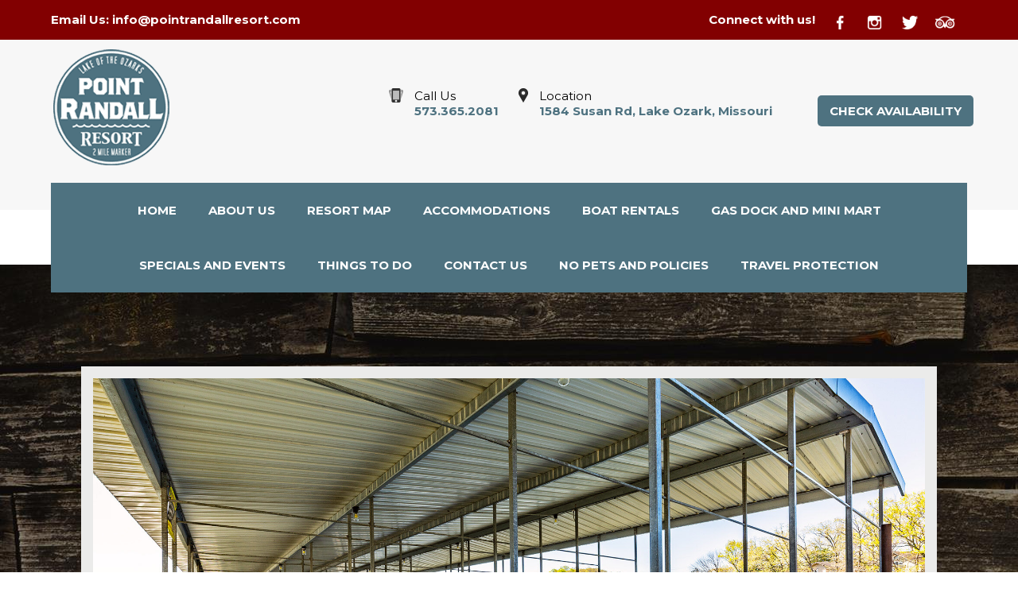

--- FILE ---
content_type: text/html
request_url: https://pointrandallresort.com/AboutUs.html
body_size: 5308
content:
<!DOCTYPE html><html lang="en" xml:lang="en"><head><title>About Us | Point Randall Resort</title><meta charset="utf-8"/><meta name="description" content="Our resort is one of the best places to stay in the Ozarks. Learn how our company came to be, and how we maintain the best lakeside experience."><meta name="viewport" content="width=device-width, initial-scale=1"><meta property="og:type" content="website"><meta property="og:title" content="About Us | Point Randall Resort"><meta property="og:url" content="https://www.pointrandallresort.com/AboutUs.html"><meta property="og:description" content="Our resort is one of the best places to stay in the Ozarks. Learn how our company came to be, and how we maintain the best lakeside experience."><meta name="robots" content="FOLLOW" /><link rel="stylesheet" href="/structure/102887103.css?dts=2026012707"><link rel="stylesheet" href="https://cdnjs.cloudflare.com/ajax/libs/font-awesome/4.7.0/css/font-awesome.css" integrity="sha512-5A8nwdMOWrSz20fDsjczgUidUBR8liPYU+WymTZP1lmY9G6Oc7HlZv156XqnsgNUzTyMefFTcsFH/tnJE/+xBg==" crossorigin="anonymous" referrerpolicy="no-referrer" /><link rel="stylesheet" href="/structure/combined.css?dts=2026012707" /><script src="/structure/combined.js?dts=2026012707"></script><link rel="icon" href="https://dvuewftutyf5m.cloudfront.net/0bc54674-c4ff-45d1-8a0f-1cfb242cd0eb.png" type="image/png"><script type="application/ld+json">{"@context": "http://schema.org","@type": "Hotel","name": "Point Randall Resort","identifier": "38FD12DA-E331-4D22-888E-CADD395F7E4A","address": {"@type": "PostalAddress","streetAddress": "1584 Susan Rd","addressLocality": "Lake Ozark","addressRegion": "Missouri","postalCode": "65049","addressCountry": "US"},"telephone": "573.365.2081","image": "https://d8qysm09iyvaz.cloudfront.net/subscribers/38FD12DA-E331-4D22-888E-CADD395F7E4A/2/51479f74-1373-49e8-8aa6-084f19a04b49.gif","url": "pointrandallresort.com"}</script><script data-code="CNHyoNY9xS" data-position="6" data-color="#053E67" data-size="small" data-type="1">var _userway_config = null;(function (currentScript) {let code = currentScript.getAttribute("data-code");let position = currentScript.getAttribute("data-position");let color = currentScript.getAttribute("data-color");let size = currentScript.getAttribute("data-size");let iconType = currentScript.getAttribute("data-type");_userway_config = {account: code, position: position,color: color,size: size,type: iconType};})(document.currentScript);</script><script src="https://cdn.userway.org/widget.js?dts=2026012707" defer></script><script src="https://resnexus.com/resnexus/reservations/Consent/ServeConsentBannerJavaScript?UID=38FD12DA-E331-4D22-888E-CADD395F7E4A"></script><!-- Google Analytics 4 --><script async src="https://www.googletagmanager.com/gtag/js?id=G-TMCGYFMWE4"></script><script>window.dataLayer = window.dataLayer || [];function gtag() {dataLayer.push(arguments);}gtag('js', new Date());gtag('config', 'G-TMCGYFMWE4', {'linker': {'domains': ['pointrandallresort.com', 'resnexus.com']}});
  gtag('config', 'UA-202066233-29', {'linker': {'domains': ['pointrandallresort.com', 'resnexus.com']}});</script><!-- End Google Analytics 4 --><style>.allcontent { background-image: url(/images/Designer/34027ab7-10c9-48ff-857b-a2ec08dd0fdc.jpg);background-repeat: repeat;background-size: auto;background-position: 0 0; }  .Color1 { color: #4e7280 !important; } .Color2 { color: #ebebea !important; } .Color3 { color: #4d5d62 !important; } .Color4 { color: #5e5d5d !important; } .Color5 { color: #243c3c !important; } .Color10 { color:  !important; } .Color11 { color:  !important; } .Color12 { color:  !important; } .Color13 { color:  !important; } .Color14 { color:  !important; } .Color15 { color:  !important; } .Color16 { color:  !important; } .Color17 { color:  !important; } .Color18 { color:  !important; } .Color6 { color: #FFFFFF !important; } .Color7 { color: #EEEFF4 !important; } .Color8 { color: #000000 !important; } .BackgroundColor1 { background-color: #4e7280 !important; } .BackgroundColor2 { background-color: #ebebea !important; } .BackgroundColor3 { background-color: #4d5d62 !important; } .BackgroundColor4 { background-color: #5e5d5d !important; } .BackgroundColor5 { background-color: #243c3c !important; } .BackgroundColor10 { background-color:  !important; } .BackgroundColor11 { background-color:  !important; } .BackgroundColor12 { background-color:  !important; } .BackgroundColor13 { background-color:  !important; } .BackgroundColor14 { background-color:  !important; } .BackgroundColor15 { background-color:  !important; } .BackgroundColor16 { background-color:  !important; } .BackgroundColor17 { background-color:  !important; } .BackgroundColor18 { background-color:  !important; } .BackgroundColor6 { background-color: #FFFFFF !important; } .BackgroundColor7 { background-color: #EEEFF4 !important; } .BackgroundColor8 { background-color: #000000 !important; } .Backgroundtransparent {  background-color: #00000000 !important; }</style><link rel="canonical" href="https://www.pointrandallresort.com/AboutUs.html"></head><body class="desktop headerLarge footerLarge"><input id="webserver" type="hidden" value="https://resnexus.com/resnexus" /><input id="subscriber-unique-id" type="hidden" value="38FD12DA-E331-4D22-888E-CADD395F7E4A" /><input id="system-domain" type="hidden" value="https://d8qysm09iyvaz.cloudfront.net/" /><input id="website-domain" type="hidden" value="/" /><input type="hidden" id="page-id" value="102887103" /><input type="hidden" id="todays-date-utc" value="" /><div class="header header11">
	<div class="actionbar">
		<div class="inner">
			<div class="tagline">		
				<span>Email Us: <a href="mailto:info@pointrandallresort.com ">info@pointrandallresort.com </a></span>
			</div>
			<div class="socialbar">
				<span>Connect with us!</span>
				<a href="https://www.facebook.com/pointrandallresortlakeoftheozarks" target="_blank" aria-label="Facebook"><span class="socialMedia socMedStyle9 socMed1"></span></a> <a href="https://www.instagram.com/pointrandall_loto/" target="_blank" aria-label="Instagram"><span class="socialMedia socMedStyle9 socMed3"></span></a> <a href="https://twitter.com/pointrandall" target="_blank" aria-label="Twitter"><span class="socialMedia socMedStyle9 socMed5"></span></a> <a href="https://www.tripadvisor.com/UserReviewEdit-g44569-d1966903-a_placetype.10023-e__2F__Hotel__5F__Review__2D__g44569__2D__d1966903__2D__Reviews__2D__Point__5F__Randall__5F__Resort__2D__Lake__5F__Ozark__5F__Lake__5F__of__5F__the__5F__Ozarks__5F__Missouri" target="_blank" aria-label="TripAdvisor"><span class="socialMedia socMedStyle9 socMed10"></span></a>  
			</div>		
		</div>
	</div>
	<div class="infobar">
		<div class="inner">
			<div class="logo">
				<a href="/" class="active">
					<img src="https://dvuewftutyf5m.cloudfront.net/1e34ea0e-e574-4235-ac91-e99a20e1d68c.png" alt="logo">
								
				</a>
			</div>
			<div class="contactbar">
				<a class="callus" href="tel:5733652081">
					<img src="https://d8qysm09iyvaz.cloudfront.net/system/icons/dark-grey-phone-icon.png" alt="phone">
					<span>
						<span class="contact-title">Call Us</span>
						<br><span class="contact-value">573.365.2081</span>
					</span>
				</a>
				<a class="emailus" href="mailto: info@pointrandallresort.com">
					<img src="https://d8qysm09iyvaz.cloudfront.net/system/icons/dark-grey-email-icon.png" alt="email">
					<span>
						<span class="contact-title">Email Us</span>
						<br><span class="contact-value">info@pointrandallresort.com</span>
					</span>
				</a>
				<a class="location" href="#">
					<img src="https://d8qysm09iyvaz.cloudfront.net/system/icons/dark-grey-map-icon.png" alt="location">
					<span>
						<span class="contact-title">Location</span>
						<br><span class="contact-value">1584 Susan Rd, Lake Ozark, Missouri</span>
					</span>
				</a>
				<div class="checkavail">
					<a href="https://resnexus.com/resnexus/reservations/book/38FD12DA-E331-4D22-888E-CADD395F7E4A">Check Availability</a>
				</div>
			</div>
			<div class="mobileOnly">			
				<div class="checkavail">
					<a href="https://resnexus.com/resnexus/reservations/book/38FD12DA-E331-4D22-888E-CADD395F7E4A">Check Availability</a>
				</div>
				<br>
				<div class="socialbar">
					<a href="https://www.facebook.com/pointrandallresortlakeoftheozarks" target="_blank" aria-label="Facebook"><span class="socialMedia socMedStyle9 socMed1"></span></a> <a href="https://www.instagram.com/pointrandall_loto/" target="_blank" aria-label="Instagram"><span class="socialMedia socMedStyle9 socMed3"></span></a> <a href="https://twitter.com/pointrandall" target="_blank" aria-label="Twitter"><span class="socialMedia socMedStyle9 socMed5"></span></a> <a href="https://www.tripadvisor.com/UserReviewEdit-g44569-d1966903-a_placetype.10023-e__2F__Hotel__5F__Review__2D__g44569__2D__d1966903__2D__Reviews__2D__Point__5F__Randall__5F__Resort__2D__Lake__5F__Ozark__5F__Lake__5F__of__5F__the__5F__Ozarks__5F__Missouri" target="_blank" aria-label="TripAdvisor"><span class="socialMedia socMedStyle9 socMed10"></span></a> 
				</div>
			</div>
		</div>
	</div>
	<div class="navbar">
		<div class="inner">	
			<div class="mobilemenu mobileOnly">
				<div class="icon">
                                        <div class="menu-wrapper">
                                                <div class="headerMenuBars">
					                 <div class="bar"></div>
  					                 <div class="bar"></div>
					                 <div class="bar"></div>
                                                  </div>
                                                  <div class="menuTitle">Menu</div>
                                           </div>
				</div>
                <div class="mobileLogo">
				    <a href="/" class="active">
					   <img src="https://dvuewftutyf5m.cloudfront.net/1e34ea0e-e574-4235-ac91-e99a20e1d68c.png" alt="logo">			
				    </a>
                </div>
			</div><div class="menu">
				<ul>
					 <li><a href="/" class="menuItem"><span class="menuItemText">Home</span></a></li><li><a href="/AboutUs.html" class="menuItem"><span class="menuItemText">About Us</span></a></li><li><a href="/The-Resort.html" class="menuItem"><span class="menuItemText">Resort Map</span></a></li><li><a href="https://resnexus.com/resnexus/reservations/book/38FD12DA-E331-4D22-888E-CADD395F7E4A" target="_blank" class="menuItem"><span class="menuItemText">Accommodations</span></a></li><li><a href="/Boat-Rentals.html" class="menuItem"><span class="menuItemText">Boat Rentals</span></a></li><li><a href="/Gas-Dock-and-Mini-Mart.html" class="menuItem"><span class="menuItemText">Gas Dock and Mini Mart</span></a></li><li><a href="/Specials-and-Events.html" class="menuItem"><span class="menuItemText">Specials and Events</span></a></li><li><a href="/ThingstoDo/" class="menuItem"><span class="menuItemText">Things to Do</span></a></li><li><a href="/ContactUs.html" class="menuItem"><span class="menuItemText">Contact Us</span></a></li><li><a href="/Pets.html" class="menuItem"><span class="menuItemText">No Pets and Policies</span></a></li><li><a href="/travel-protection.html" class="menuItem"><span class="menuItemText">Travel Protection</span></a></li>
                    <li class="beachStyleListItem">
                        
                        <div class="checkavail">
					       <a href="https://resnexus.com/resnexus/reservations/book/38FD12DA-E331-4D22-888E-CADD395F7E4A">Check Availability</a>
				        </div>
                    </li>
				</ul>
			</div>
		</div>
	</div>
</div><div class="allcontent"><div class="content-component c947458656 component layoutMiddle layoutCenter componentLinkAllowed custom-component" id="c947458656"><div class="contentInnerDiv"></div></div><div class="content-component c473191873 component layoutMiddle layoutCenter componentLinkAllowed custom-component" id="c473191873" title="Point Randall"><div class="copyrightUnknown">Image may be subject to copyright</div><div class="contentInnerDiv"></div></div><div class="content-component c1146416575 component layoutMiddle layoutCenter" id="c1146416575"><div class="contentInnerDiv"><div class="spacer-component c32333108 component element" id="c32333108"></div></div></div><div class="content-component c1274733742 component BackgroundColor2 layoutMiddle layoutCenter componentLinkAllowed custom-component" id="c1274733742"><div class="contentInnerDiv"><div class="text-component c996999250 component element isHeader translatable" id="c996999250" data-header-style="1" data-translsoutdated="-1" ><div class="textContainer"><div class="innerDiv"><h1 class=""><span class="Color5" style="font-family: Merriweather, serif; font-size: 40px; line-height: 46px;">About Lake of the Ozarks, Missouri</span></h1></div></div></div><div class="text-component c1402518124 component element translatable" id="c1402518124" data-translsoutdated="-1" ><div class="textContainer"><div class="innerDiv"><span class="Color3" style="font-family: Andika, sans-serif; line-height: 27px; font-size: 18px;">The Lake of the Ozarks has become the premiere family vacation destination of the Midwest. You won't find another lake in the world with more than 1,100 miles of meandering shoreline surrounded by scenic hills. In addition, the lake's uniqueness is that the family resorts are located truly at the water's edge.<br><br>The USA Today Reader Survey Poll voted Lake of the Ozarks as the "Best Recreational Lake" in the country. <a class="" href="https://www.10best.com/awards/travel/best-recreational-lake/" target="_blank">http://www.10best.com/awards/travel/best-recreational-lake/</a><br><br>Lake of the Ozarks came into existence over 80 years ago through an undertaking known as the Great Osage River Project. Construction of Bagnell Dam began on August 6, 1929 by Union Electric. In the midst of the Great Depression, some 4,600 employees labored day and night to build Bagnell Dam and what was, at that time, the largest man-made lake in the world, fed by the Osage, Glaize and Niangua Rivers. It was opened to the public on May 30, 1931. The lake is currently owned by AmerenUE. While you are at the Lake of the Ozarks, a must see is the historical Willmore Lodge. Learn more about Willmore Lodge in the following Show Me Missouri magazine article.<br><br>The Lake of the Ozarks has events, festivals and activities during all four seasons. We invite you to bring friends and family to share some moments on and/or around the lake area including a sunset over the main channel, picnics, caving, hiking, horseback riding, trails trimmed with wild flowers, golfing on fresh greens, crisp morning fishing, local festivals, musical shows and shopping to name a few. For a complete schedule of events, please visit our Things To Do page. We hope you make the choice to come visit Lake of the Ozarks, Missouri.</span></div></div></div><div class="image-component c995327227 component element" id="c995327227"><div class="wrapper"><img src="/images/Designer/46975995-2371-4499-a153-80e0ef07567e.png" title="anchor icon" alt="anchor icon"></div></div></div></div><div class="content-component c989964056 component layoutMiddle layoutCenter" id="c989964056"><div class="contentInnerDiv"><div class="spacer-component c684244151 component element" id="c684244151"></div></div></div><div class="grid-component threecol-component c430066196 component threeColLayoutEqual extraWeight1 extraWeight2" id="c430066196"><div class="grid-component-row"><div class="content-component c1698373850 component layoutMiddle layoutCenter componentLinkAllowed" id="c1698373850" title="placeholder"><div class="copyrightUnknown">Image may be subject to copyright</div><div class="contentInnerDiv"></div></div><div class="content-component c1476260240 component layoutMiddle layoutCenter componentLinkAllowed" id="c1476260240" title="placeholder"><div class="copyrightUnknown">Image may be subject to copyright</div><div class="contentInnerDiv"></div></div><div class="content-component c1820495656 component layoutMiddle layoutCenter componentLinkAllowed" id="c1820495656" title="family on boat on Lake of the Ozarks"><div class="contentInnerDiv"></div></div></div></div><div class="content-component c1253867147 component layoutMiddle layoutCenter" id="c1253867147"><div class="contentInnerDiv"><div class="spacer-component c1909975303 component element" id="c1909975303"></div></div></div><div class="slidePanelWrapperMaster"></div></div><div class="footer footer3">
	<div class="actionbar"><div class="brandingbar">
			<span class="copyrightinfo">&copy; 2026. All Rights Reserved. Point Randall Resort.  </span>
			<span class="websitedesign"> Website Design &amp; </span>
                        <span>Lodging Reservation Software by <a href="https://resnexus.com/solutions/LodgingSoftware/">ResNexus</a></span>
                        <span class="legallinks">
                               <a href="/PrivacyPolicy.html">Privacy Policy</a>
                               <a href="/TermsofUse.html">Terms of Use</a>
                               <a href="/ADA.html">ADA</a>
                        </span>
		</div>
	</div>
</div><link href="https://fonts.googleapis.com/css?family=Abril+Fatface%7CAlegreya%7CAlice%7CAmatic+SC%7CAndika%7CArimo%7CAsap%7CAverage%7CBitter:400,700%7CBree+Serif%7CCabin%7CCantarell%7CCantata+One%7CCardo%7CCinzel%7CClicker+Script%7CCrimson+Text%7CDancing+Script%7CDidact+Gothic%7CDomine%7CDroid+Sans%7CEB+Garamond%7CFanwood+Text%7CFauna+One%7CFjalla+One%7CFlamenco%7CGentium+Book+Basic%7CGudea%7CHind%7CImprima%7CIstok+Web%7CJosefin+Sans%7CJosefin+Slab%7CJudson%7CKreon%7CLato:100,400%7CLedger%7CLibre+Baskerville:300,300i,400,400i,700,700i%7CLobster%7CLora:400,400i,700,700i%7CLustria%7CMerriweather%7CMontserrat:100,300,400,700,900%7CNeuton%7CNixie+One%7CNunito%7COld+Standard+TT%7COpen+Sans:300,400,700%7COswald%7CPT+Sans%7CPT+Serif%7CPacifico%7CPatua+One%7CPoppins:100,300,400,700,900%7CQuattrocento%7CQuattrocento+Sans%7CQuestrial%7CQuicksand%7CRaleway%7CRoboto%7CRoboto+Slab%7CRoboto+Condensed%7CSacramento%7CShadows+Into+Light%7CSource+Sans+Pro%7CUbuntu%7CWalter+Turncoat%7CYellowtail%7CYeseva+One%7CSatisfy%7CNanum+Myeongjo%7CCourgette%7CBentham%7CCormorant+Garamond%7CPermanent+Marker%7CVollkorn%7CGreat+Vibes%7CParisienne%7CPrata%7CBerkshire+Swash%7CRye%7CZilla+Slab+Highlight%7CPirata+One%7CSpecial+Elite" rel="stylesheet"></body></html>

--- FILE ---
content_type: text/html
request_url: https://resnexus.com/resnexus/reservations/Consent/QuantcastIframe
body_size: -205
content:
<html>
<head><script type="text/javascript">try { document.__defineGetter__("referrer",function(){return "https://pointrandallresort.com/AboutUs.html";}); } catch (exception) {try {Object.defineProperties(document, {referrer:   { get: function() { return "https://pointrandallresort.com/AboutUs.html"; } } } );} catch (exception) {} } </script>
    <script type="text/javascript">
        function getCookie(name) {
            var cookies = document.cookie
                .split(';')
                .filter(function (s) {
                    var cookie = s.trim();
                    if (cookie.indexOf(name + '=') === 0) {
                        return true;
                    };
                })
                .map(function (s) {
                    return s.trim().substring(name.length + 1);
                });
            return cookies;
        }

        var msgIsString = true;

        function iframeCookieAccessMsgHandler(event) {
            var msg = event.data;
            msgIsString = typeof msg === "string";
            var json;

            if (msgIsString) {
                json = event.data.indexOf("__qcCmpCookieAccessCall") !== -1 ? JSON.parse(event.data) : {};
            } else {
                json = event.data;
            }

            if (json.__qcCmpCookieAccessCall) {
                var obj = json.__qcCmpCookieAccessCall;
                var cookieNames = ['euconsent-v2', 'addtl_consent'];
                var localNames = ['_cmpRepromptHash', 'noniabvendorconsent'];

                if (cookieNames.indexOf(obj.cookieName) === -1 && localNames.indexOf(obj.cookieName) === -1) {
                    return;
                }
                var returnObj = {
                    "callId": json.callId,
                    "__qcCmpCookieAccessReturn": {
                        "cmd": obj.cmd
                    }
                }
                if (obj.cmd === "set") {
                    if (cookieNames.indexOf(obj.cookieName) !== -1) {
                        document.cookie =
                            obj.cookieName +
                            '=' +
                            obj.cookieValue +
                            ';path=' +
                            obj.cookiePath +
                            ';expires=' +
                            obj.expires +
                            ';domain=' + window.location.hostname +
                            ';SameSite=None;secure'
                    } else {
                        localStorage.setItem(obj.cookieName, obj.cookieValue);
                    }
                    returnObj.__qcCmpCookieAccessReturn.isSuccess = true;
                } else if (obj.cmd === "get") {
                    var consentCookies = null;
                    var infoObj = null;
                    if (cookieNames.indexOf(obj.cookieName) !== -1) {
                        consentCookies = getCookie(obj.cookieName);
                        infoObj = returnObj.__qcCmpCookieAccessReturn;
                        if (consentCookies.length !== 0) {
                            infoObj.cookies = consentCookies;
                            infoObj.isSuccess = true;
                        } else {
                            infoObj.isSuccess = false;
                        }
                    } else {
                        consentCookies = localStorage.getItem(obj.cookieName);
                        infoObj = returnObj.__qcCmpCookieAccessReturn;
                        if (consentCookies) {
                            infoObj.cookies = consentCookies;
                            infoObj.isSuccess = true;
                        } else {
                            infoObj.isSuccess = false;
                        }
                    }
                }
                event.source.postMessage(msgIsString ?
                    JSON.stringify(returnObj) : returnObj, "*");
            }
        }

        if (window.addEventListener) {
            window.addEventListener('message', iframeCookieAccessMsgHandler, false);
        } else {
            window.attachEvent('onmessage', iframeCookieAccessMsgHandler);
        }

        // post a message to CMP that the event handler is loaded.
        var registeredMessage = { "__qcCmpCookieAccessReturn": { "isHandlerRegistered": true } };
        window.parent.postMessage(msgIsString ? JSON.stringify(registeredMessage) :
            registeredMessage, "*");

    </script>
</head>
<body>
<script type="text/javascript" src="/_Incapsula_Resource?SWJIYLWA=719d34d31c8e3a6e6fffd425f7e032f3&ns=4&cb=862535433" async></script></body>
</html>

--- FILE ---
content_type: text/css
request_url: https://pointrandallresort.com/structure/102887103.css?dts=2026012707
body_size: 751
content:
.content-component.c947458656{min-height:20px;background-image:linear-gradient(rgba(255,255,255,0),rgba(255,255,255,0))}.content-component.c947458656 .contentInnerDiv{padding-top:5%;padding-right:10%;padding-bottom:5%;padding-left:10%;background-image:}.content-component.c473191873{min-height:628px;margin-right:8%;margin-left:8%;background-image:linear-gradient(rgba(255,255,255,0),rgba(255,255,255,0)),url(/images/ResNexus_Shoot/Large/3a6d888f-434b-4999-ac4a-c715ccf7db6f.jpg);background-repeat:no-repeat;background-size:cover;background-position:center center;border-width:15px;border-style:solid;border-color:#ebebea}.content-component.c473191873 .contentInnerDiv{padding-top:5%;padding-right:10%;padding-bottom:5%;padding-left:10%;background-image:}.content-component.c1146416575{background-image:}.content-component.c1146416575 .contentInnerDiv{padding-top:0%;padding-right:0%;padding-bottom:0%;padding-left:0%;background-image:}.spacer-component.c32333108{background-image:;padding-top:1%;padding-bottom:1%}.content-component.c1274733742{min-height:350px;margin-right:8%;margin-left:8%;background-color:#ebebea;box-shadow:0 0 15px #000;-moz-box-shadow:0 0 15px #000;-webkit-box-shadow:0 0 15px #000;z-index:1}.content-component.c1274733742 .contentInnerDiv{padding-top:5%;padding-right:10%;padding-bottom:5%;padding-left:10%;background-image:}.text-component#c996999250{background-image:;padding-top:1.55706524342918%;white-space:pre-line}.text-component#c1402518124{background-image:;margin-top:0;margin-bottom:0;white-space:pre-line}.image-component.c995327227{padding-top:1.53086462635225%}.image-component.c995327227 img{max-width:100%;display:inline-block;vertical-align:top}.content-component.c989964056{background-image:}.content-component.c989964056 .contentInnerDiv{padding-top:0%;padding-right:0%;padding-bottom:0%;padding-left:0%;background-image:}.spacer-component.c684244151{background-image:;padding-top:1%;padding-bottom:1%}.grid-component.threecol-component.c430066196{background-image:;margin-top:0;margin-right:8%;margin-bottom:0;margin-left:8%;min-height:325px}.grid-component.threecol-component.c430066196>.grid-component-row>.component:nth-of-type(1){width:33%}.grid-component.threecol-component.c430066196>.grid-component-row>.component:nth-of-type(2){width:34%}.grid-component.threecol-component.c430066196>.grid-component-row>.component:nth-of-type(3){width:33%}.grid-component.threecol-component.c430066196>.grid-component-row>.component:nth-of-type(4){width:33%}.grid-component.threecol-component.c430066196>.grid-component-row>.component:nth-of-type(5){width:34%}.grid-component.threecol-component.c430066196>.grid-component-row>.component:nth-of-type(6){width:33%}.grid-component.threecol-component.c430066196>.grid-component-row>.component:nth-of-type(7){width:33%}.grid-component.threecol-component.c430066196>.grid-component-row>.component:nth-of-type(8){width:34%}.grid-component.threecol-component.c430066196>.grid-component-row>.component:nth-of-type(9){width:33%}.grid-component.threecol-component.c430066196>.grid-component-row>.component:nth-of-type(10){width:33%}.grid-component.threecol-component.c430066196>.grid-component-row>.component:nth-of-type(11){width:34%}.grid-component.threecol-component.c430066196>.grid-component-row>.component:nth-of-type(12){width:33%}.grid-component.threecol-component.c430066196>.grid-component-row>.component:nth-of-type(13){width:33%}.grid-component.threecol-component.c430066196>.grid-component-row>.component:nth-of-type(14){width:34%}.grid-component.threecol-component.c430066196>.grid-component-row>.component:nth-of-type(15){width:33%}.content-component.c1698373850{min-height:350px;margin-top:0;margin-bottom:0;background-image:linear-gradient(rgba(255,255,255,0),rgba(255,255,255,0)),url(/images/CVB/4bd08b55-2ff0-43a7-88ba-a65e917c04ab.webp);background-repeat:no-repeat;background-size:cover;background-position:center center}.content-component.c1698373850 .contentInnerDiv{padding-top:5%;padding-right:10%;padding-bottom:5%;padding-left:10%;background-image:}.content-component.c1476260240{min-height:350px;background-image:linear-gradient(rgba(255,255,255,0),rgba(255,255,255,0)),url(/images/db499c8c-aaaa-468e-b215-6939c2b0c984.webp);background-repeat:no-repeat;background-size:cover;background-position:center center}.content-component.c1476260240 .contentInnerDiv{padding-top:5%;padding-right:10%;padding-bottom:5%;padding-left:10%;background-image:}.content-component.c1820495656{min-height:350px;background-image:linear-gradient(rgba(255,255,255,0),rgba(255,255,255,0)),url(/images/CVB/5a026eb9-5c4f-40d5-9971-9c1efece59ee.webp);background-repeat:no-repeat;background-size:cover;background-position:center center}.content-component.c1820495656 .contentInnerDiv{padding-top:5%;padding-right:10%;padding-bottom:5%;padding-left:10%;background-image:}.content-component.c1253867147{background-image:}.content-component.c1253867147 .contentInnerDiv{padding-top:0%;padding-right:0%;padding-bottom:0%;padding-left:0%;background-image:}.spacer-component.c1909975303{background-image:;padding-top:1%;padding-bottom:1%}